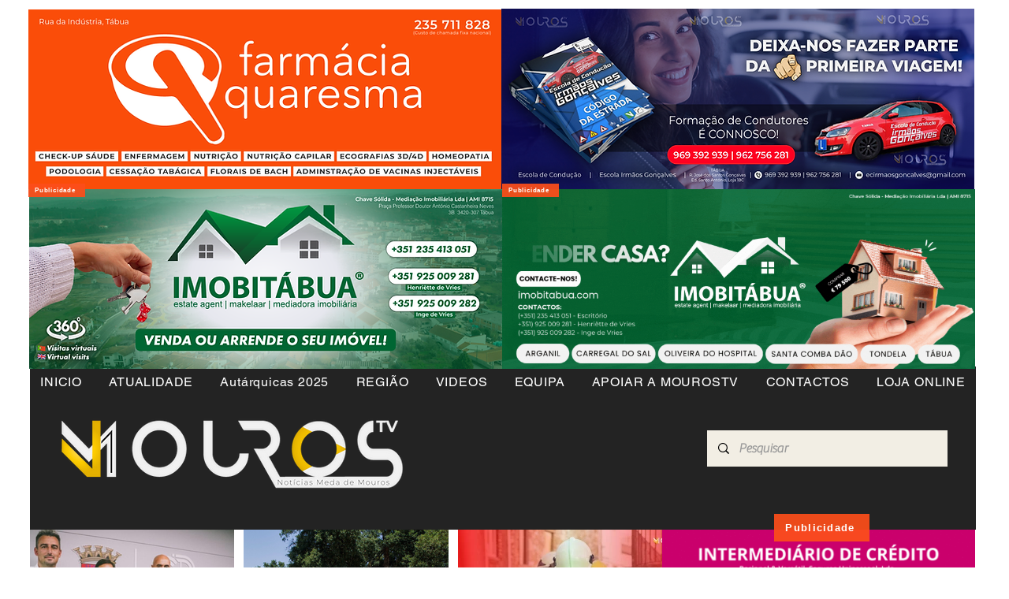

--- FILE ---
content_type: text/html; charset=utf-8
request_url: https://www.google.com/recaptcha/api2/aframe
body_size: 266
content:
<!DOCTYPE HTML><html><head><meta http-equiv="content-type" content="text/html; charset=UTF-8"></head><body><script nonce="ypKnT9Yv1ar0_7y-SK9G-Q">/** Anti-fraud and anti-abuse applications only. See google.com/recaptcha */ try{var clients={'sodar':'https://pagead2.googlesyndication.com/pagead/sodar?'};window.addEventListener("message",function(a){try{if(a.source===window.parent){var b=JSON.parse(a.data);var c=clients[b['id']];if(c){var d=document.createElement('img');d.src=c+b['params']+'&rc='+(localStorage.getItem("rc::a")?sessionStorage.getItem("rc::b"):"");window.document.body.appendChild(d);sessionStorage.setItem("rc::e",parseInt(sessionStorage.getItem("rc::e")||0)+1);localStorage.setItem("rc::h",'1768738889130');}}}catch(b){}});window.parent.postMessage("_grecaptcha_ready", "*");}catch(b){}</script></body></html>